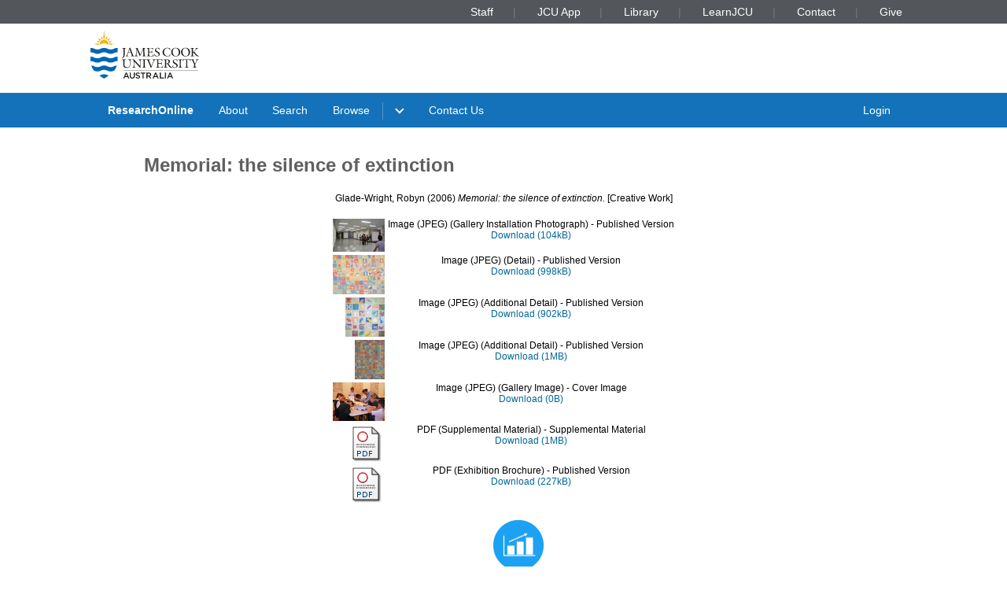

--- FILE ---
content_type: text/html; charset=utf-8
request_url: https://researchonline.jcu.edu.au/19170/
body_size: 9374
content:
<!DOCTYPE html PUBLIC "-//W3C//DTD XHTML 1.0 Transitional//EN" "http://www.w3.org/TR/xhtml1/DTD/xhtml1-transitional.dtd">
<html xmlns="http://www.w3.org/1999/xhtml" lang="en">
<head>
	<meta charset="utf-8" />
	<meta http-equiv="X-UA-Compatible" content="IE=Edge" />
	<meta name="viewport" content="width=device-width, initial-scale=1, shrink-to-fit=no" />
	<title>    Memorial: the silence of extinction  </title>
	<link rel="icon" type="image/x-icon" href="https://researchonline.jcu.edu.au/images/favicon.ico" />

<!-- Google Analytics -->
<script async="async" src="https://www.googletagmanager.com/gtag/js?id=G-V9SW9VC0DG">// <!-- No script --></script>
<script>//<![CDATA[
    window.dataLayer = window.dataLayer || [];
    function gtag(){dataLayer.push(arguments);}
    gtag('js', new Date());
    gtag('config', 'G-V9SW9VC0DG');
//]]></script>
    <script type="text/javascript" src="//www.google.com/jsapi">// <!-- No script --></script> 
    <script type="text/javascript"> 
        google.load("visualization", "1", {packages:["corechart", "geochart"]}); 
    </script>  
    
    <!-- END IRSTATS2 --> 
    <title>    Memorial: the silence of extinction   - ResearchOnline@JCU</title>  

    <link rel="Top" href="https://researchonline.jcu.edu.au/" />  
    <link rel="Search" href="https://researchonline.jcu.edu.au/cgi/search" />  
    <meta name="eprints.eprintid" content="19170" />
<meta name="eprints.rev_number" content="100" />
<meta name="eprints.eprint_status" content="archive" />
<meta name="eprints.userid" content="18654" />
<meta name="eprints.dir" content="disk0/00/01/91/70" />
<meta name="eprints.datestamp" content="2012-01-30 05:20:48" />
<meta name="eprints.lastmod" content="2023-12-22 17:36:43" />
<meta name="eprints.status_changed" content="2012-01-30 05:20:48" />
<meta name="eprints.type" content="creative_work" />
<meta name="eprints.metadata_visibility" content="show" />
<meta name="eprints.creators_jcu_creator_type" content="staff" />
<meta name="eprints.creators_name" content="Glade-Wright, Robyn" />
<meta name="eprints.creators_jcu_orgu" content="orgu_156500" />
<meta name="eprints.creators_jcu_user_id" content="E4C964AF704EC7A403568667F351D9DD" />
<meta name="eprints.title" content="Memorial: the silence of extinction" />
<meta name="eprints.subjects" content="HASH(0xd2422d0)" />
<meta name="eprints.seo" content="HASH(0xc713950)" />
<meta name="eprints.full_text_status" content="public" />
<meta name="eprints.keywords" content="artwork, extinction" />
<meta name="eprints.note" content="This work has been exhibited worldwide since its creation in 2006:
-NEW Gallery, 16 December - 14 January 2011.
-Tamworth Regional Art Gallery, Tamworth, June 2011.
-'Red Listed' exhibition by Robyn Glade-Wright at the Tanks Art Centre (Cairns Regional Council), 19 October - 16 November 2012." />
<meta name="eprints.abstract" content="'Memorial: the silence of extinction' is an artwork which commemorates the global loss of 27,000 plants and animals each year due to extinction. The artwork consists of 34 banners, each with 736 silk pockets. The total art work requires 51 metres of hanging space. People from around the world were invited to cut out a shape from a coloured piece of paper to commemorate the loss of a species. These shapes were placed in one a pocket in the banner. The Memorial project has been designed to heighten individual and community awareness of the annual global extinction rate." />
<meta name="eprints.research_background" content="The Memorial project has been designed to heighten individual and community awareness of the annual global extinction rate. It is a collaborative project that has involved many people, worldwide, in creating an artwork. The artwork will provide a physical and visual reminder of the estimated 27,000 species of plants and animals lost forever through extinction each year. " />
<meta name="eprints.research_contribution" content="This artwork tests the capacity of visual work to foster a deeper understanding of the fragility of living entities and a greater concern for the biodiversity that we have inherited." />
<meta name="eprints.research_significance" content="This work is significant because it has demonstrated the capacity for visual art to provide a means of generating understanding. This artwork provides a visual representation of the unseen lost of 27,000 plant and animal species." />
<meta name="eprints.date" content="2006" />
<meta name="eprints.date_type" content="published" />
<meta name="eprints.event_title" content="Memorial: The Silence of Extinction" />
<meta name="eprints.event_location" content="Tamworth Regional Gallery" />
<meta name="eprints.event_dates" content="June 2011" />
<meta name="eprints.has_tdh_url" content="FALSE" />
<meta name="eprints.related_url_url" content="http://www.educ.utas.edu.au/MemorialProject/" />
<meta name="eprints.related_url_type" content="org" />
<meta name="eprints.output_media" content="Fabric. 37 panels, each 138 cm wide x 186 cm high. The total art work requires 51 metres of hanging space." />
<meta name="eprints.num_pieces" content="37" />
<meta name="eprints.duration" content="1 month" />
<meta name="eprints.jcu_school_orgu" content="156500" />
<meta name="eprints.sensitivity" content="not_sensitive" />
<meta name="eprints.openaccess" content="open" />
<meta name="eprints.citation" content="  Glade-Wright, Robyn  (2006) Memorial: the silence of extinction.   [Creative Work]      " />
<meta name="eprints.document_url" content="https://researchonline.jcu.edu.au/19170/8/Memorial.jpg" />
<meta name="eprints.document_url" content="https://researchonline.jcu.edu.au/19170/9/Memorial_detail.jpg" />
<meta name="eprints.document_url" content="https://researchonline.jcu.edu.au/19170/10/Detail.jpg" />
<meta name="eprints.document_url" content="https://researchonline.jcu.edu.au/19170/11/Mobray_large.jpg" />
<meta name="eprints.document_url" content="https://researchonline.jcu.edu.au/19170/2/" />
<meta name="eprints.document_url" content="https://researchonline.jcu.edu.au/19170/1/tam_city_news_memorial.pdf" />
<meta name="eprints.document_url" content="https://researchonline.jcu.edu.au/19170/6/19170_Glade-Wright_Memorial_Catalogue_2011.pdf" />
<link rel="schema.DC" href="http://purl.org/DC/elements/1.0/" />
<meta name="DC.title" content="Memorial: the silence of extinction" />
<meta name="DC.creator" content="Glade-Wright, Robyn" />
<meta name="DC.description" content="'Memorial: the silence of extinction' is an artwork which commemorates the global loss of 27,000 plants and animals each year due to extinction. The artwork consists of 34 banners, each with 736 silk pockets. The total art work requires 51 metres of hanging space. People from around the world were invited to cut out a shape from a coloured piece of paper to commemorate the loss of a species. These shapes were placed in one a pocket in the banner. The Memorial project has been designed to heighten individual and community awareness of the annual global extinction rate." />
<meta name="DC.date" content="2006" />
<meta name="DC.type" content="Creative Work" />
<meta name="DC.format" content="image/jpeg" />
<meta name="DC.identifier" content="https://researchonline.jcu.edu.au/19170/8/Memorial.jpg" />
<meta name="DC.format" content="image/jpeg" />
<meta name="DC.identifier" content="https://researchonline.jcu.edu.au/19170/9/Memorial_detail.jpg" />
<meta name="DC.format" content="image/jpeg" />
<meta name="DC.identifier" content="https://researchonline.jcu.edu.au/19170/10/Detail.jpg" />
<meta name="DC.format" content="image/jpeg" />
<meta name="DC.identifier" content="https://researchonline.jcu.edu.au/19170/11/Mobray_large.jpg" />
<meta name="DC.format" content="image/jpeg" />
<meta name="DC.identifier" content="https://researchonline.jcu.edu.au/19170/2/" />
<meta name="DC.format" content="application/pdf" />
<meta name="DC.identifier" content="https://researchonline.jcu.edu.au/19170/1/tam_city_news_memorial.pdf" />
<meta name="DC.format" content="application/pdf" />
<meta name="DC.identifier" content="https://researchonline.jcu.edu.au/19170/6/19170_Glade-Wright_Memorial_Catalogue_2011.pdf" />
<meta name="DC.identifier" content="  Glade-Wright, Robyn  (2006) Memorial: the silence of extinction.   [Creative Work]      " />
<meta name="DC.relation" content="https://researchonline.jcu.edu.au/19170/" />
<meta name="DC.rights" content="open" />
<link rel="alternate" href="https://researchonline.jcu.edu.au/cgi/export/eprint/19170/RDFXML/jcu-eprint-19170.rdf" type="application/rdf+xml" title="RDF+XML" />
<link rel="alternate" href="https://researchonline.jcu.edu.au/cgi/export/eprint/19170/BibTeX/jcu-eprint-19170.bib" type="text/plain" title="BibTeX" />
<link rel="alternate" href="https://researchonline.jcu.edu.au/cgi/export/eprint/19170/RDFNT/jcu-eprint-19170.nt" type="text/plain" title="RDF+N-Triples" />
<link rel="alternate" href="https://researchonline.jcu.edu.au/cgi/export/eprint/19170/JSON/jcu-eprint-19170.js" type="application/json; charset=utf-8" title="JSON" />
<link rel="alternate" href="https://researchonline.jcu.edu.au/cgi/export/eprint/19170/DC/jcu-eprint-19170.txt" type="text/plain; charset=utf-8" title="Dublin Core" />
<link rel="alternate" href="https://researchonline.jcu.edu.au/cgi/export/eprint/19170/Atom/jcu-eprint-19170.xml" type="application/atom+xml;charset=utf-8" title="Atom" />
<link rel="alternate" href="https://researchonline.jcu.edu.au/cgi/export/eprint/19170/Simple/jcu-eprint-19170.txt" type="text/plain; charset=utf-8" title="Simple Metadata" />
<link rel="alternate" href="https://researchonline.jcu.edu.au/cgi/export/eprint/19170/Refer/jcu-eprint-19170.refer" type="text/plain" title="Refer" />
<link rel="alternate" href="https://researchonline.jcu.edu.au/cgi/export/eprint/19170/METS/jcu-eprint-19170.xml" type="text/xml; charset=utf-8" title="METS" />
<link rel="alternate" href="https://researchonline.jcu.edu.au/cgi/export/eprint/19170/HTML/jcu-eprint-19170.html" type="text/html; charset=utf-8" title="HTML Citation" />
<link rel="alternate" href="https://researchonline.jcu.edu.au/cgi/export/eprint/19170/Text/jcu-eprint-19170.txt" type="text/plain; charset=utf-8" title="ASCII Citation" />
<link rel="alternate" href="https://researchonline.jcu.edu.au/cgi/export/eprint/19170/ContextObject/jcu-eprint-19170.xml" type="text/xml; charset=utf-8" title="OpenURL ContextObject" />
<link rel="alternate" href="https://researchonline.jcu.edu.au/cgi/export/eprint/19170/EndNote/jcu-eprint-19170.enw" type="text/plain; charset=utf-8" title="EndNote" />
<link rel="alternate" href="https://researchonline.jcu.edu.au/cgi/export/eprint/19170/MODS/jcu-eprint-19170.xml" type="text/xml; charset=utf-8" title="MODS" />
<link rel="alternate" href="https://researchonline.jcu.edu.au/cgi/export/eprint/19170/COinS/jcu-eprint-19170.txt" type="text/plain; charset=utf-8" title="OpenURL ContextObject in Span" />
<link rel="alternate" href="https://researchonline.jcu.edu.au/cgi/export/eprint/19170/DIDL/jcu-eprint-19170.xml" type="text/xml; charset=utf-8" title="MPEG-21 DIDL" />
<link rel="alternate" href="https://researchonline.jcu.edu.au/cgi/export/eprint/19170/XML/jcu-eprint-19170.xml" type="application/vnd.eprints.data+xml; charset=utf-8" title="EP3 XML" />
<link rel="alternate" href="https://researchonline.jcu.edu.au/cgi/export/eprint/19170/RIS/jcu-eprint-19170.ris" type="text/plain" title="Reference Manager" />
<link rel="alternate" href="https://researchonline.jcu.edu.au/cgi/export/eprint/19170/RDFN3/jcu-eprint-19170.n3" type="text/n3" title="RDF+N3" />
<link rel="alternate" href="https://researchonline.jcu.edu.au/cgi/export/eprint/19170/JCU_CSV/jcu-eprint-19170.csv" type="text/csv; charset=utf-8" title="Multiline CSV" />
<link rel="alternate" href="https://researchonline.jcu.edu.au/cgi/export/eprint/19170/CSV/jcu-eprint-19170.csv" type="text/csv; charset=utf-8" title="Multiline CSV" />
<link rel="Top" href="https://researchonline.jcu.edu.au/" />
    <link rel="Sword" href="https://researchonline.jcu.edu.au/sword-app/servicedocument" />
    <link rel="SwordDeposit" href="https://researchonline.jcu.edu.au/id/contents" />
    <link rel="Search" type="text/html" href="http:///cgi/search" />
    <link rel="Search" type="application/opensearchdescription+xml" href="http:///cgi/opensearchdescription" title="ResearchOnline@JCU" />
    <script type="text/javascript">
// <![CDATA[
var eprints_http_root = "https://researchonline.jcu.edu.au";
var eprints_http_cgiroot = "https://researchonline.jcu.edu.au/cgi";
var eprints_oai_archive_id = "researchonline.jcu.edu.au";
var eprints_logged_in = false;
// ]]></script>
    <style type="text/css">.ep_logged_in { display: none }</style>
    <link rel="stylesheet" type="text/css" href="/style/auto-3.3.16.css" />
    <script type="text/javascript" src="/javascript/auto-3.3.16.js"><!--padder--></script>
    <!--[if lte IE 6]>
        <link rel="stylesheet" type="text/css" href="/style/ie6.css" />
   <![endif]-->
    <meta name="Generator" content="EPrints 3.3.16" />
    <meta http-equiv="Content-Type" content="text/html; charset=UTF-8" />
    <meta http-equiv="Content-Language" content="en" />
      

    <script type="text/javascript" src="/javascript/jquery-1.2.6.min.js">// <!-- No script --></script>
    <script type="text/javascript" src="https://d1bxh8uas1mnw7.cloudfront.net/assets/embed.js">// <!-- No script --></script>

    <!--<style type='text/css' media="screen">@import url(<epc:print expr="$config{rel_path}"/>/style/jcu/nojs.css);</style>-->
    <!-- <link type="text/css" href="https://secure.jcu.edu.au/css/webassets/jcu_stylesheet.css" rel="stylesheet"/> -->   
    <style type="text/css" media="screen">@import url(/style/jcu/jcu_researchOnline_custom.css);</style>
</head>
<body class="jcustatic-filled">


<div class="jcustatic-jcunav">
    <div class="jcustatic-jcunav-inside">
            <div class="jcustatic-link">
                <a href="https://www.jcu.edu.au/staff">Staff</a>


            </div>
            <div class="jcustatic-link">
                <a href="https://my.jcu.edu.au/">JCU App</a>


            </div>
            <div class="jcustatic-link">
                <a href="https://www.jcu.edu.au/library">Library</a>


            </div>
            <div class="jcustatic-link">
                <a href="https://learn.jcu.edu.au/auth-saml/saml/login?apId=_449_1">LearnJCU</a>


            </div>
            <div class="jcustatic-link">
                <a href="https://www.jcu.edu.au/jcu-contact-information">Contact</a>


            </div>
            <div class="jcustatic-link">
                <a href="https://www.jcu.edu.au/give">Give</a>


            </div>
    </div>
</div>
<div> 
<div class="jcustatic-header jcustatic-cf">
    <div class="jcustatic-logowrap">
        <a href="https://www.jcu.edu.au" title="JCU Home" class="jcustatic-logolink">
            <img src="https://researchonline.jcu.edu.au/images/logos/jcu-2023.svg" alt="JCU Australia logo" />
        </a>
    </div>
    <h1></h1>
</div>
</div>
<div class="jcustatic-nav">
    <div class="jcustatic-nav-inner">
            <ul class="jcustatic-leftitems">
                
                        <li class="">
                            
                            
                                        <a href="https://researchonline.jcu.edu.au">ResearchOnline</a>
                            
                        </li>
                        <li class="">
                            
                            
                                        <a href="https://researchonline.jcu.edu.au/information.html">About</a>
                            
                        </li>
                        <li class="">
                            
                            
                                        <a href="https://researchonline.jcu.edu.au/cgi/search/simple/">Search</a>
                            
                        </li>
                        <li class="jcustatic-nav-dropdown">
                            
                            
                                        <a href="https://researchonline.jcu.edu.au/view/">Browse</a>
                                <ul>
                                        <li>
                                            
                                                        <a href="https://researchonline.jcu.edu.au/view/jcu/">JCU Authors</a>
                                        </li>
                                        <li>
                                            
                                                        <a href="https://researchonline.jcu.edu.au/view/all/">All Authors</a>
                                        </li>
                                        <li>
                                            
                                                        <a href="https://researchonline.jcu.edu.au/view/orgu/">College or Centre</a>
                                        </li>
                                        <li>
                                            
                                                        <a href="https://researchonline.jcu.edu.au/view/year/">Year</a>
                                        </li>
                                        <li>
                                            
                                                        <a href="https://researchonline.jcu.edu.au/view/">Other</a>
                                        </li>
                                </ul>
                            
                        </li>
                        <li class="">
                            
                            
                                    
                            
                        </li>
                        <li class="">
                            
                            
                                        <a href="https://www.jcu.edu.au/library/about/contacts/researchonline">Contact Us</a>
                            
                        </li>
            </ul>

                <ul class="jcustatic-rightitems">
                    
                            <li class="jcustatic-nav-dropdown login-required">
                                
                                
                                        <a href="https://researchonline.jcu.edu.au/cgi/users/home">Login</a>
                                    <ul>
                                            <li>
                                                
                                                        
                                            </li>
                                            <li>
                                                
                                                        
                                            </li>
                                            <li>
                                                
                                                        
                                            </li>
                                            <li>
                                                
                                                        
                                            </li>
                                    </ul>
                                
                            </li>
                            <li class="no-login-required">
                                
                                
                                        <a href="https://researchonline.jcu.edu.au/cgi/users/home">Login</a>
                                
                            </li>
                </ul>
            <script type="text/javascript">// <![CDATA[
                // Sometimes (e.g. ePrints sites) we have to add nav sub-menus
                // that might end up empty. This code prunes away the empty sub
                // -menus, and if it finds a nav sub-menu, adds the right
                // classname to make it render properly.
                //
                // Get the top level navigation (not sub navigation items)
                const firstLevelItems = document.querySelectorAll('.jcustatic-nav-inner > ul > li')
                for (const navItem of firstLevelItems) {
                    const topLevelText = navItem.querySelector('.jcustatic-nav-inner > ul > li > a, .jcustatic-nav-inner > ul > li > span')
                    if (!topLevelText || !topLevelText.innerText.trim()) {
                        // No top level text for this nav item, so hide it
                        navItem.style.display = 'none'
                        navItem.classList.remove('jcustatic-nav-dropdown')
                        continue
                    }

                    const dropdown = navItem.querySelector('.jcustatic-nav-inner > ul > li > ul')
                    if (dropdown) {
                        // this nav item has a dropdown of sub-items
                        const dropdownItems = dropdown.querySelectorAll('li > a, li > span')

                        // assume all the sub-items are blank, so no need for a dropdown
                        navItem.classList.remove('jcustatic-nav-dropdown')
                        // handle sub menu items
                        for (const secondLevelItem of dropdownItems) {
                            if (!secondLevelItem.innerText.trim()) {
                                // Hide this item as it has no text
                                secondLevelItem.style.display = 'none'
                            } else {
                                // found a real sub-item, so let's turn on
                                // dropdown behaviour in our parent
                                navItem.classList.add('jcustatic-nav-dropdown')
                            }
                        }
                    }
                }
            // ]]></script>
    </div>
</div>
<div class="jcustatic-contentblock-filled">
<div class="jcustatic-contentblock">
<div id="search-background"> </div>  
        <div id="breadcrumb"> </div> 
        <div id="content">  
            <h1 class="ep_tm_pagetitle">  
            


<!-- Go to www.addthis.com/dashboard to customize your tools --> <div style="text-align:right" class="addthis_inline_share_toolbox"></div>

Memorial: the silence of extinction


  
            </h1>  
            <div class="ep_summary_content"><div class="ep_summary_content_left"></div><div class="ep_summary_content_right"></div><div class="ep_summary_content_top"></div><div class="ep_summary_content_main">
<style>

.noaltmetric {
    position: relative;
    display: inline;
    padding: 16px;
}
.hoverscopus {
    position: relative;
    display: inline; 
    padding: 16px;
}
.hoverisi {
    position: relative;
    display: inline;
    padding: 16px;
}

</style>
  <p class="ep_block" style="margin-bottom: 1em">
    


    <span class="person_name">Glade-Wright, Robyn</span>
  

(2006)

<em>Memorial: the silence of extinction.</em>


    
        [Creative Work]
      
  


  



  </p>

  

  

    
  
    <!-- Display the user-defined HTML content within the abstract --> 
	

    
      
      <table class="ep_block">
        
          <tr>
            <td valign="top" align="right"><a onmouseover="EPJS_ShowPreview( event, 'doc_preview_55494' );" href="https://researchonline.jcu.edu.au/19170/8/Memorial.jpg" onmouseout="EPJS_HidePreview( event, 'doc_preview_55494' );" class="ep_document_link"><img class="ep_doc_icon" alt="[img]" src="https://researchonline.jcu.edu.au/19170/8.hassmallThumbnailVersion/Memorial.jpg" border="0" /></a><div id="doc_preview_55494" class="ep_preview"><table><tr><td><img class="ep_preview_image" alt="" src="https://researchonline.jcu.edu.au/19170/8.haspreviewThumbnailVersion/Memorial.jpg" border="0" /><div class="ep_preview_title">Preview</div></td></tr></table></div></td>
            <td valign="top">
              

<!-- document citation -->


<span class="ep_document_citation">
<span class="document_format">Image (JPEG) (Gallery Installation Photograph)</span>
<!--<epc:if test="main"><br/><span class="document_filename"><print expr="main"/></span></epc:if>-->
 - Published Version


</span>

<br />
              
              
			  <a href="https://researchonline.jcu.edu.au/19170/8/Memorial.jpg" class="ep_document_link">Download (104kB)</a> 
			  
			  
                <!-- Remove request a copy button.
              <epc:if test="!$doc.is_public() and $item.contact_email().is_set() and eprint_status = 'archive'">
                 <form name="requestacopy" action="{$config{http_cgiurl}}/request_doc">
                 <input name="docid" id="docid" value="{$doc{docid}}" type="hidden"/>
                 <input class="ep_form_action_button" type="submit" value="Request a copy"/>
                 </form>
              </epc:if> -->
  
              <ul>
              
                
              
                
              
                
              
              </ul>
            </td>
          </tr>
        
          <tr>
            <td valign="top" align="right"><a onmouseover="EPJS_ShowPreview( event, 'doc_preview_55495' );" href="https://researchonline.jcu.edu.au/19170/9/Memorial_detail.jpg" onmouseout="EPJS_HidePreview( event, 'doc_preview_55495' );" class="ep_document_link"><img class="ep_doc_icon" alt="[img]" src="https://researchonline.jcu.edu.au/19170/9.hassmallThumbnailVersion/Memorial_detail.jpg" border="0" /></a><div id="doc_preview_55495" class="ep_preview"><table><tr><td><img class="ep_preview_image" alt="" src="https://researchonline.jcu.edu.au/19170/9.haspreviewThumbnailVersion/Memorial_detail.jpg" border="0" /><div class="ep_preview_title">Preview</div></td></tr></table></div></td>
            <td valign="top">
              

<!-- document citation -->


<span class="ep_document_citation">
<span class="document_format">Image (JPEG) (Detail)</span>
<!--<epc:if test="main"><br/><span class="document_filename"><print expr="main"/></span></epc:if>-->
 - Published Version


</span>

<br />
              
              
			  <a href="https://researchonline.jcu.edu.au/19170/9/Memorial_detail.jpg" class="ep_document_link">Download (998kB)</a> 
			  
			  
                <!-- Remove request a copy button.
              <epc:if test="!$doc.is_public() and $item.contact_email().is_set() and eprint_status = 'archive'">
                 <form name="requestacopy" action="{$config{http_cgiurl}}/request_doc">
                 <input name="docid" id="docid" value="{$doc{docid}}" type="hidden"/>
                 <input class="ep_form_action_button" type="submit" value="Request a copy"/>
                 </form>
              </epc:if> -->
  
              <ul>
              
                
              
                
              
                
              
              </ul>
            </td>
          </tr>
        
          <tr>
            <td valign="top" align="right"><a onmouseover="EPJS_ShowPreview( event, 'doc_preview_55496' );" href="https://researchonline.jcu.edu.au/19170/10/Detail.jpg" onmouseout="EPJS_HidePreview( event, 'doc_preview_55496' );" class="ep_document_link"><img class="ep_doc_icon" alt="[img]" src="https://researchonline.jcu.edu.au/19170/10.hassmallThumbnailVersion/Detail.jpg" border="0" /></a><div id="doc_preview_55496" class="ep_preview"><table><tr><td><img class="ep_preview_image" alt="" src="https://researchonline.jcu.edu.au/19170/10.haspreviewThumbnailVersion/Detail.jpg" border="0" /><div class="ep_preview_title">Preview</div></td></tr></table></div></td>
            <td valign="top">
              

<!-- document citation -->


<span class="ep_document_citation">
<span class="document_format">Image (JPEG) (Additional Detail)</span>
<!--<epc:if test="main"><br/><span class="document_filename"><print expr="main"/></span></epc:if>-->
 - Published Version


</span>

<br />
              
              
			  <a href="https://researchonline.jcu.edu.au/19170/10/Detail.jpg" class="ep_document_link">Download (902kB)</a> 
			  
			  
                <!-- Remove request a copy button.
              <epc:if test="!$doc.is_public() and $item.contact_email().is_set() and eprint_status = 'archive'">
                 <form name="requestacopy" action="{$config{http_cgiurl}}/request_doc">
                 <input name="docid" id="docid" value="{$doc{docid}}" type="hidden"/>
                 <input class="ep_form_action_button" type="submit" value="Request a copy"/>
                 </form>
              </epc:if> -->
  
              <ul>
              
                
              
                
              
                
              
              </ul>
            </td>
          </tr>
        
          <tr>
            <td valign="top" align="right"><a onmouseover="EPJS_ShowPreview( event, 'doc_preview_55498' );" href="https://researchonline.jcu.edu.au/19170/11/Mobray_large.jpg" onmouseout="EPJS_HidePreview( event, 'doc_preview_55498' );" class="ep_document_link"><img class="ep_doc_icon" alt="[img]" src="https://researchonline.jcu.edu.au/19170/11.hassmallThumbnailVersion/Mobray_large.jpg" border="0" /></a><div id="doc_preview_55498" class="ep_preview"><table><tr><td><img class="ep_preview_image" alt="" src="https://researchonline.jcu.edu.au/19170/11.haspreviewThumbnailVersion/Mobray_large.jpg" border="0" /><div class="ep_preview_title">Preview</div></td></tr></table></div></td>
            <td valign="top">
              

<!-- document citation -->


<span class="ep_document_citation">
<span class="document_format">Image (JPEG) (Additional Detail)</span>
<!--<epc:if test="main"><br/><span class="document_filename"><print expr="main"/></span></epc:if>-->
 - Published Version


</span>

<br />
              
              
			  <a href="https://researchonline.jcu.edu.au/19170/11/Mobray_large.jpg" class="ep_document_link">Download (1MB)</a> 
			  
			  
                <!-- Remove request a copy button.
              <epc:if test="!$doc.is_public() and $item.contact_email().is_set() and eprint_status = 'archive'">
                 <form name="requestacopy" action="{$config{http_cgiurl}}/request_doc">
                 <input name="docid" id="docid" value="{$doc{docid}}" type="hidden"/>
                 <input class="ep_form_action_button" type="submit" value="Request a copy"/>
                 </form>
              </epc:if> -->
  
              <ul>
              
                
              
                
              
                
              
              </ul>
            </td>
          </tr>
        
          <tr>
            <td valign="top" align="right"><a onmouseover="EPJS_ShowPreview( event, 'doc_preview_50656' );" href="https://researchonline.jcu.edu.au/19170/2/" onmouseout="EPJS_HidePreview( event, 'doc_preview_50656' );" class="ep_document_link"><img class="ep_doc_icon" alt="[img]" src="https://researchonline.jcu.edu.au/19170/2.hassmallThumbnailVersion/" border="0" /></a><div id="doc_preview_50656" class="ep_preview"><table><tr><td><img class="ep_preview_image" alt="" src="https://researchonline.jcu.edu.au/19170/2.haspreviewThumbnailVersion/" border="0" /><div class="ep_preview_title">Preview</div></td></tr></table></div></td>
            <td valign="top">
              

<!-- document citation -->


<span class="ep_document_citation">
<span class="document_format">Image (JPEG) (Gallery Image)</span>
<!--<epc:if test="main"><br/><span class="document_filename"><print expr="main"/></span></epc:if>-->
 - Cover Image


</span>

<br />
              
              
			  <a href="https://researchonline.jcu.edu.au/19170/2/" class="ep_document_link">Download (0B)</a> 
			  
			  
                <!-- Remove request a copy button.
              <epc:if test="!$doc.is_public() and $item.contact_email().is_set() and eprint_status = 'archive'">
                 <form name="requestacopy" action="{$config{http_cgiurl}}/request_doc">
                 <input name="docid" id="docid" value="{$doc{docid}}" type="hidden"/>
                 <input class="ep_form_action_button" type="submit" value="Request a copy"/>
                 </form>
              </epc:if> -->
  
              <ul>
              
                
              
                
              
                
              
              </ul>
            </td>
          </tr>
        
          <tr>
            <td valign="top" align="right"><a href="https://researchonline.jcu.edu.au/19170/1/tam_city_news_memorial.pdf" class="ep_document_link"><img class="ep_doc_icon" alt="[img]" src="https://researchonline.jcu.edu.au/style/images/fileicons/application_pdf.png" border="0" /></a></td>
            <td valign="top">
              

<!-- document citation -->


<span class="ep_document_citation">
<span class="document_format">PDF (Supplemental Material)</span>
<!--<epc:if test="main"><br/><span class="document_filename"><print expr="main"/></span></epc:if>-->
 - Supplemental Material


</span>

<br />
              
              
			  <a href="https://researchonline.jcu.edu.au/19170/1/tam_city_news_memorial.pdf" class="ep_document_link">Download (1MB)</a> 
			  
			  
                <!-- Remove request a copy button.
              <epc:if test="!$doc.is_public() and $item.contact_email().is_set() and eprint_status = 'archive'">
                 <form name="requestacopy" action="{$config{http_cgiurl}}/request_doc">
                 <input name="docid" id="docid" value="{$doc{docid}}" type="hidden"/>
                 <input class="ep_form_action_button" type="submit" value="Request a copy"/>
                 </form>
              </epc:if> -->
  
              <ul>
              
              </ul>
            </td>
          </tr>
        
          <tr>
            <td valign="top" align="right"><a href="https://researchonline.jcu.edu.au/19170/6/19170_Glade-Wright_Memorial_Catalogue_2011.pdf" class="ep_document_link"><img class="ep_doc_icon" alt="[img]" src="https://researchonline.jcu.edu.au/style/images/fileicons/application_pdf.png" border="0" /></a></td>
            <td valign="top">
              

<!-- document citation -->


<span class="ep_document_citation">
<span class="document_format">PDF (Exhibition Brochure)</span>
<!--<epc:if test="main"><br/><span class="document_filename"><print expr="main"/></span></epc:if>-->
 - Published Version


</span>

<br />
              
              
			  <a href="https://researchonline.jcu.edu.au/19170/6/19170_Glade-Wright_Memorial_Catalogue_2011.pdf" class="ep_document_link">Download (227kB)</a> 
			  
			  
                <!-- Remove request a copy button.
              <epc:if test="!$doc.is_public() and $item.contact_email().is_set() and eprint_status = 'archive'">
                 <form name="requestacopy" action="{$config{http_cgiurl}}/request_doc">
                 <input name="docid" id="docid" value="{$doc{docid}}" type="hidden"/>
                 <input class="ep_form_action_button" type="submit" value="Request a copy"/>
                 </form>
              </epc:if> -->
  
              <ul>
              
                
              
              </ul>
            </td>
          </tr>
        
      </table>
    

  



  

<div style="text-align:center">
<!--<div class="addthis_inline_share_toolbox"></div>-->

<div>
        

	<div class="noaltmetric" style="display:inline-block">
	<div data-badge-popover="right" data-badge-type="donut" data-doi="" data-hide-no-mentions="true" data-hide-less-than="1" class="altmetric-embed"></div>
	 <div style="display:inline-block">
                          
                        </div>
	</div>
	

        

	
	        
			<div style="display:inline-block" class="hoverisi">
                        	<div>
                        	<a href="/cgi/stats/report/eprint/19170">

                        	<img src="/images/download.jpg" width="64px" height="64px" alt="Downloads" />
                        	</a>
                        	</div>
                        	<div style="display:inline-block">
                         		1072
                        	</div>
			</div>
		
</div>



<p></p>
</div>

<p><br /></p>


  
    <h2 class="ep_block">Abstract</h2>
    <p style="text-align: center; margin: 1em auto 0em auto"><p>'Memorial: the silence of extinction' is an artwork which commemorates the global loss of 27,000 plants and animals each year due to extinction. The artwork consists of 34 banners, each with 736 silk pockets. The total art work requires 51 metres of hanging space. People from around the world were invited to cut out a shape from a coloured piece of paper to commemorate the loss of a species. These shapes were placed in one a pocket in the banner. The Memorial project has been designed to heighten individual and community awareness of the annual global extinction rate.</p></p>
  



 
  
    <h2 class="ep_block">Research Statement</h2>
  
 

  <table style="margin-bottom: 1em; margin-top: 1em;" cellpadding="3" class="ep_block">
 
 
  
  	<tr>
  		<th class="ep_row">Research Background</th>
  		<td class="ep_row">The Memorial project has been designed to heighten individual and community awareness of the annual global extinction rate. It is a collaborative project that has involved many people, worldwide, in creating an artwork. The artwork will provide a physical and visual reminder of the estimated 27,000 species of plants and animals lost forever through extinction each year. </td>
  	</tr>	
  
  
  
  	<tr>
  		<th class="ep_row">Research Contribution</th>
  		<td class="ep_row">This artwork tests the capacity of visual work to foster a deeper understanding of the fragility of living entities and a greater concern for the biodiversity that we have inherited.</td>
  	</tr>	
  

  
  	<tr>
  		<th class="ep_row">Research Significance</th>
  		<td class="ep_row">This work is significant because it has demonstrated the capacity for visual art to provide a means of generating understanding. This artwork provides a visual representation of the unseen lost of 27,000 plant and animal species.</td>
  	</tr>	
  
 
  
   <tr style="border-top: none"><td style="border-top: none"></td></tr>
<!--  </table>  	

<table style="margin-bottom: 1em; margin-top: 1em;" cellpadding="3" class="ep_block">  	-->




        <tr>
        <th class="ep_row">Item ID:</th>
                <td class="ep_row"> 19170</td>
        </tr>



  
        <tr>
        <th class="ep_row">Item Type:</th>
         <td class="ep_row">
         Creative Work
           
           
           
           
           
           
           
           
            
            
          
          </td></tr>
        



        <tr>
        <th class="ep_row">Media of Output:</th>
                <td class="ep_row"> Fabric. 37 panels, each 138 cm wide x 186 cm high. The total art work requires 51 metres of hanging space.</td>
        </tr>


    
      


	   
        
	<tr>     <th class="ep_row">Event Details:</th>
        <td class="ep_row">
                Memorial: The Silence of Extinction<br />
                Tamworth Regional Gallery<br />
                June 2011
        </td></tr>
	
        
	
    
    <!-- Added to list jcu seo and for without percentages -->

    
    


    
    
      
    
      
    
      
    
      
        
              <tr>
          	    <th class="ep_row">Keywords:</th>
            	<td class="ep_row" valign="top">artwork, extinction</td>
          	  </tr>	
          	  	
      
    
      
        
              <tr>
          	    <th class="ep_row">Related URLs:</th>
            	<td class="ep_row" valign="top"><ul><li><a href="http://www.educ.utas.edu.au/MemorialProject/">Organisation</a></li></ul></td>
          	  </tr>	
          	  	
      
    
      
    
      
    
      
        
              <tr>
          	    <th class="ep_row">Additional Information:</th>
            	<td class="ep_row" valign="top"><p>This work has been exhibited worldwide since its creation in 2006:&#13;
-NEW Gallery, 16 December - 14 January 2011.&#13;
-Tamworth Regional Art Gallery, Tamworth, June 2011.&#13;
-'Red Listed' exhibition by Robyn Glade-Wright at the Tanks Art Centre (Cairns Regional Council), 19 October - 16 November 2012.</p></td>
          	  </tr>	
          	  	
      
    
      
    
      
    
      
    
      
        
              <tr>
          	    <th class="ep_row">Date Deposited:</th>
            	<td class="ep_row" valign="top">30 Jan 2012 05:20</td>
          	  </tr>	
          	  	
      
    
      
        
        	  <tr>
            	<th class="ep_row">FoR Codes:</th>
            	<td class="ep_row" valign="top"><a href="https://researchonline.jcu.edu.au/view/subjects/190502.html">19 STUDIES IN CREATIVE ARTS AND WRITING &gt; 1905 Visual Arts and Crafts &gt; 190502 Fine Arts (incl Sculpture and Painting) @ 100%</a></td>
              </tr>
        	  	
      
    
      
        
        	  <tr>
            	<th class="ep_row">SEO Codes:</th>
            	<td class="ep_row" valign="top"><a href="https://researchonline.jcu.edu.au/view/seo/seo=5F950104.html">95 CULTURAL UNDERSTANDING &gt; 9501 Arts and Leisure &gt; 950104 The Creative Arts (incl. Graphics and Craft) @ 100%</a></td>
              </tr>
        	  	
      
    



   	
    <tr>
      <th class="ep_row">Downloads:</th>
		<td class="ep_row" valign="top">
		Total: 1072<br />
		Last 12 Months: 31
		</td>
    </tr>
	

    <tr>
    	<!--<th align="right">More Statistics</th>-->
    	<th></th>
    	<td class="ep_row" valign="top"><a href="https://researchonline.jcu.edu.au/cgi/stats/report/eprint/19170">More Statistics</a></td>
    </tr>    
    <!--<tr>
               <th align="right">URI:</th>
      <td valign="top"><a href="{$item.uri()}"><epc:print expr="$item.uri()" /></a></td>
    </tr>-->
  </table>

  
  

  
  <div style="float:right"><p align="right">
    <!--<h3>Actions (Repository Staff Only)</h3>-->
    Actions (Repository Staff Only)
    <table class="ep_summary_page_actions">
    
      <tr>
        <td align="right"><a href="/cgi/users/home?screen=EPrint%3A%3AView&amp;eprintid=19170"><img src="/style/images/action_view.png" title="Item Control Page" alt="Item Control Page" class="ep_form_action_icon" /></a></td>
        <td align="right">Item Control Page</td>
      </tr>
    
    </table>
</p></div>
  

</div><div class="ep_summary_content_bottom"></div><div class="ep_summary_content_after"></div></div>  
        </div>  
</div>
</div>
<footer class="jcustatic-footer sitefooter">
        <div class="jcustatic-link">
            <a href="https://libguides.jcu.edu.au/copyright-researchers/ResearchOnline">Copyright</a>
        </div>
        <div class="jcustatic-link">
            <a href="https://www.jcu.edu.au/policy/research-management2/research-repository-policy">ResearchOnline Procedure</a>
        </div>
        <div class="jcustatic-link">
            <a href="https://researchonline.jcu.edu.au/cgi/stats/report/">Statistics</a>
        </div>
</footer>

<div class="jcustatic-footer">
	<div class="jcustatic-inner-footer">
		
		<div class="jcustatic-upper-footer">
		    <footer class="jcustatic-footer-universities">
		        <a href="https://www.jcu.edu.au/gender-equity-action-and-research/gender-equity" title="Athena SWAN Bronze Award"><img src="https://researchonline.jcu.edu.au/images/partners/athena-swan-bronze-award.svg" alt="Athena SWAN Bronze Award logo" /></a>
		        <a href="https://www.iru.edu.au/" title="Innovative Research Universities"><img src="https://researchonline.jcu.edu.au/images/partners/innovative-research-universities.svg" alt="Innovative Research Universities" /></a>
		        <a href="https://www.universitiesaustralia.edu.au/" title="Universities Australia"><img src="https://researchonline.jcu.edu.au/images/partners/universities-australia.svg" alt="Universities Australia" /></a>
		        <a href="https://www.jcu.edu.au/state-of-the-tropics" title="State of the Tropics"><img src="https://researchonline.jcu.edu.au/images/partners/state-of-the-tropics.svg" alt="State of the Tropics" /></a>
		    </footer>
		    <footer class="jcustatic-footer-traditional">
		        <a href="https://www.jcu.edu.au/ierc" title="Go to Indigenous Education and Research Centre"><img class="jcustatic-flag" src="https://researchonline.jcu.edu.au/images/aboriginal-flag.svg" alt="Aboriginal flag" /></a>
		        <a href="https://www.jcu.edu.au/ierc" title="Go to Indigenous Education and Research Centre"><img class="jcustatic-flag" src="https://researchonline.jcu.edu.au/images/torres-strait-flag.svg" alt="Torres Strait flag" /></a>
		        <span class="jcustatic-text">We acknowledge Australian Aboriginal People and Torres Strait Islander People as the first inhabitants of
		            the nation, and acknowledge Traditional Owners of the lands where our staff and students live, learn
		            and work.
		        </span>
		    </footer>
		</div>
		
		<div class="jcustatic-lower-footer">
		    <ul class="jcustatic-footer-copyright">
		        <li>© James Cook University 1995 to 2023</li>
		        <li><a href="http://cricos.education.gov.au/Institution/InstitutionDetails.aspx?ProviderID=117">CRICOS Provider Code: 00117J</a></li>
		        <li>ABN 46253211955</li>
		    </ul>
		<!-- - - - - - - - - - - - - - - - - - - - - - - - - - - - - -->
		    <ul class="jcustatic-footer-legal">
		        <li><a href="https://www.jcu.edu.au/copyright-and-terms-of-use">Terms of use</a></li>
		        <li><a href="https://www.jcu.edu.au/right-to-information-and-privacy">Privacy</a></li>
		        <li><a href="https://www.jcu.edu.au/copyright-and-terms-of-use">Disclaimer</a></li>
		    </ul>
		</div>
	</div>
</div>	
  
<!-- Go to www.addthis.com/dashboard to customize your tools --> 
<script type="text/javascript" src="//s7.addthis.com/js/300/addthis_widget.js#pubid=ra-57fac55b14a03bc6">// <!-- No script --></script> 

<script>
//<![CDATA[
    function toggleElementVisibility(list, visible) {
        for(const element of list) {
            if(visible) {
                element.classList.remove('hide-element');
            }
            else {
                element.classList.add('hide-element');
            }
        }
    }

    var loggedInElements = document.getElementsByClassName("login-required");
    var loggedOutElements = document.getElementsByClassName("no-login-required");

    toggleElementVisibility(loggedInElements, window.eprints_logged_in);
    toggleElementVisibility(loggedOutElements, !window.eprints_logged_in);
//]]>
</script>
<script>// <![CDATA[

(function() {
	// if the branding support includes JS, it's here.

	// for your debugging convenience
	var console = window.console
	// put all our stuff into a single object to avoid
    // contaminating the global namespace.
	window.JcuStatic = {}
	var jcu = window.JcuStatic

	// if we have local storage, put it into our object
	try {
		if (window.localStorage) { jcu.store = window.localStorage }
	} catch (e) { /* oh well */ }

	// if we have session storage, put it into our object
	try {
		if (window.sessionStorage) { jcu.sesh = window.sessionStorage }
	} catch (e) { /* oh well */ }

	// == JS for the cookie disclaimer =========================
	if (!jcu.cookieDisclaimer) { jcu.cookieDisclaimer = {} }
	var cd = jcu.cookieDisclaimer

	// show the cookie disclaimer UNLESS we have session storage AND
	// we've stored "cookies": "okay" in it.
	if (!(jcu.sesh && (jcu.sesh.getItem('cookies') === 'okay'))) {
		// get the disclaimer dialogue window thing
		var discs = document.getElementsByClassName('jcustatic-cookie-disclaimer')
		if (discs.length > 0) {
			// found a disclaimer window
			cd.window = discs[0]
			// find the close buttons and make them close the window
			var closeBtns = cd.window.getElementsByClassName('close')
			for (var b = 0; b < closeBtns.length; b++) {
				closeBtns[b].onclick = function() {
					cd.window.style.display = 'none'
					if (jcu.sesh) {
						jcu.sesh.setItem('cookies', 'okay')
					}
				}
			}
            // make the disclaimer window visible
			cd.window.style.display = 'initial'
		}
	}

})()
// ]]></script></body>
</html>

--- FILE ---
content_type: image/svg+xml
request_url: https://researchonline.jcu.edu.au/images/partners/innovative-research-universities.svg
body_size: 2865
content:
<svg xmlns="http://www.w3.org/2000/svg" width="157.854" height="63.632"><defs><clipPath id="a"><path d="M48.245-225.085H206.1v-63.632H48.245z" transform="translate(-48.245 288.717)"/></clipPath></defs><g clip-path="url(#a)"><path d="M30.739 8.733L5.11 34.362a2.994 2.994 0 01-4.233 0 2.994 2.994 0 010-4.233L26.506 4.5a2.994 2.994 0 014.233 0 2.994 2.994 0 010 4.233m16.93 16.93L22.04 51.292a2.994 2.994 0 01-4.233 0 2.994 2.994 0 010-4.233L43.436 21.43a2.994 2.994 0 014.233 0 2.994 2.994 0 010 4.233m5.469 11.463L27.509 62.755a2.994 2.994 0 01-4.233 0 2.994 2.994 0 010-4.233l25.629-25.629a2.994 2.994 0 014.233 0 2.994 2.994 0 010 4.233M48.621 7.78L8.647 47.754a2.992 2.992 0 01-4.231 0 2.991 2.991 0 010-4.233L44.388 3.547a2.994 2.994 0 014.233 0 2.994 2.994 0 010 4.233" fill="#d2d4d5"/><path d="M41.33 6.606L15.701 32.235a2.994 2.994 0 01-4.233 0 2.994 2.994 0 010-4.233L37.097 2.373a2.994 2.994 0 014.233 0 2.994 2.994 0 010 4.233m3.566 13.364L15.701 49.165a2.994 2.994 0 01-4.233 0 2.994 2.994 0 010-4.233l29.198-29.195a2.994 2.994 0 014.233 0 2.994 2.994 0 010 4.233m12.597 4.333L31.867 49.932a2.994 2.994 0 01-4.233 0 2.994 2.994 0 010-4.233L53.263 20.07a2.994 2.994 0 014.233 0 2.994 2.994 0 010 4.233" fill="#d72027"/><path d="M68.495.338h1.4v12.048h-1.4zm10.68 12.048V6.544a2.358 2.358 0 00-.503-1.648 2.05 2.05 0 00-1.575-.543 2.593 2.593 0 00-2.076.766 3.879 3.879 0 00-.659 2.531v4.736h-1.367V3.354h1.112l.222 1.236h.066a2.773 2.773 0 011.179-1.033 3.818 3.818 0 011.688-.368 3.436 3.436 0 012.457.787 3.356 3.356 0 01.823 2.52v5.89zm10.357 0V6.544a2.358 2.358 0 00-.503-1.648 2.048 2.048 0 00-1.575-.543 2.593 2.593 0 00-2.076.766 3.879 3.879 0 00-.659 2.531v4.736h-1.367V3.354h1.112l.222 1.236h.066a2.792 2.792 0 011.179-1.033 3.818 3.818 0 011.688-.368 3.436 3.436 0 012.457.787 3.35 3.35 0 01.823 2.52v5.89zm5.093-4.525a4.3 4.3 0 00.69 2.637 2.406 2.406 0 002.038.906 2.419 2.419 0 002.039-.9 4.271 4.271 0 00.695-2.643 4.2 4.2 0 00-.695-2.616 2.446 2.446 0 00-2.055-.892 2.41 2.41 0 00-2.028.88 4.246 4.246 0 00-.684 2.628m6.88 0a4.988 4.988 0 01-1.112 3.448 3.914 3.914 0 01-3.074 1.244 4.07 4.07 0 01-2.15-.569 3.741 3.741 0 01-1.451-1.631 5.694 5.694 0 01-.511-2.492 4.971 4.971 0 011.105-3.44 3.9 3.9 0 013.068-1.232 3.817 3.817 0 013.008 1.264 4.966 4.966 0 011.117 3.408m4.376 4.524l-3.427-9.032h1.465l1.946 5.357a25.179 25.179 0 01.774 2.439h.066a18.667 18.667 0 01.574-1.809q.481-1.371 2.163-5.987h1.467l-3.427 9.032zm8.941-.964a2.787 2.787 0 002.008-.7 2.6 2.6 0 00.729-1.961v-.816l-1.369.057a4.978 4.978 0 00-2.354.508 1.53 1.53 0 00-.72 1.392 1.408 1.408 0 00.45 1.128 1.861 1.861 0 001.256.392m3.09.964l-.271-1.284h-.062a3.815 3.815 0 01-1.352 1.149 4.121 4.121 0 01-1.676.3 3.016 3.016 0 01-2.105-.692 2.521 2.521 0 01-.767-1.97q0-2.735 4.375-2.868l1.533-.048v-.561a2.284 2.284 0 00-.458-1.57 1.882 1.882 0 00-1.462-.506 5.962 5.962 0 00-2.555.692l-.421-1.046a6.459 6.459 0 011.468-.57 6.331 6.331 0 011.593-.2 3.446 3.446 0 012.4.716 2.994 2.994 0 01.779 2.3v6.158zm6.75-.964a4.512 4.512 0 00.7-.053 4.425 4.425 0 00.535-.111v1.046a2.469 2.469 0 01-.654.177 4.924 4.924 0 01-.779.069q-2.621 0-2.621-2.76V4.417h-1.292v-.659l1.293-.569.577-1.924h.791v2.092h2.62v1.064h-2.62v5.311a1.829 1.829 0 00.387 1.253 1.345 1.345 0 001.062.437m4.408.963h-1.367V3.353h1.367zM127.588.906a.908.908 0 01.231-.688.8.8 0 01.575-.218.808.808 0 01.569.222.889.889 0 01.239.684.906.906 0 01-.239.688.8.8 0 01-.569.227.78.78 0 01-.575-.227.922.922 0 01-.231-.688m6.361 11.479l-3.429-9.032h1.467l1.944 5.357a25.369 25.369 0 01.775 2.439h.066a18.488 18.488 0 01.572-1.809q.482-1.371 2.164-5.987h1.467l-3.427 9.032zm9.92-8.049a2.238 2.238 0 00-1.734.707 3.262 3.262 0 00-.762 1.962h4.723a3.011 3.011 0 00-.577-1.983 2.034 2.034 0 00-1.65-.686m.371 8.216a4.149 4.149 0 01-3.161-1.22 4.727 4.727 0 01-1.157-3.389 5.235 5.235 0 011.076-3.469 3.569 3.569 0 012.889-1.286 3.4 3.4 0 012.686 1.117 4.28 4.28 0 01.988 2.947v.864h-6.221a3.574 3.574 0 00.8 2.415 2.779 2.779 0 002.147.823 7.281 7.281 0 002.884-.609v1.22a7.247 7.247 0 01-1.372.448 7.732 7.732 0 01-1.562.137M69.895 24.201h1.922a3.316 3.316 0 002.174-.59 2.191 2.191 0 00.692-1.766 2.012 2.012 0 00-.7-1.722 3.819 3.819 0 00-2.266-.53h-1.822zm0 1.2v5.01h-1.4V18.368h3.3a5.2 5.2 0 013.276.848 3.078 3.078 0 011.061 2.555 3.2 3.2 0 01-2.421 3.23l3.27 5.413h-1.657l-2.916-5.01zm12.269-3.034a2.233 2.233 0 00-1.734.707 3.262 3.262 0 00-.762 1.962h4.721a3.017 3.017 0 00-.575-1.983 2.036 2.036 0 00-1.65-.686m.371 8.216a4.149 4.149 0 01-3.161-1.22 4.727 4.727 0 01-1.157-3.389 5.235 5.235 0 011.076-3.469 3.567 3.567 0 012.889-1.285 3.4 3.4 0 012.686 1.116 4.28 4.28 0 01.988 2.947v.866h-6.221a3.577 3.577 0 00.8 2.415 2.783 2.783 0 002.147.823 7.284 7.284 0 002.884-.611v1.22a7.26 7.26 0 01-1.373.448 7.589 7.589 0 01-1.56.137m11.482-2.629a2.268 2.268 0 01-.938 1.945 4.432 4.432 0 01-2.637.683 5.732 5.732 0 01-2.8-.569v-1.268a6.842 6.842 0 001.4.519 5.835 5.835 0 001.436.189 3.247 3.247 0 001.643-.342 1.131 1.131 0 00.579-1.043 1.135 1.135 0 00-.458-.9 7.286 7.286 0 00-1.784-.888 9.552 9.552 0 01-1.793-.82 2.428 2.428 0 01-.791-.795 2.075 2.075 0 01-.264-1.062 2.024 2.024 0 01.9-1.743 4.181 4.181 0 012.463-.638 7.2 7.2 0 012.852.593l-.482 1.113a6.551 6.551 0 00-2.465-.561 2.836 2.836 0 00-1.467.3.942.942 0 00-.495.841 1.027 1.027 0 00.185.617 1.843 1.843 0 00.6.487 13.686 13.686 0 001.583.667 5.922 5.922 0 012.169 1.184 2.073 2.073 0 01.564 1.491m5.668-5.585a2.229 2.229 0 00-1.732.707 3.253 3.253 0 00-.764 1.962h4.721a3.017 3.017 0 00-.575-1.983 2.036 2.036 0 00-1.65-.686m.371 8.216a4.145 4.145 0 01-3.16-1.22 4.72 4.72 0 01-1.158-3.389 5.235 5.235 0 011.076-3.469 3.567 3.567 0 012.889-1.285 3.4 3.4 0 012.686 1.116 4.28 4.28 0 01.988 2.947v.866h-6.221a3.585 3.585 0 00.8 2.415 2.785 2.785 0 002.147.823 7.284 7.284 0 002.884-.611v1.22a7.247 7.247 0 01-1.372.448 7.617 7.617 0 01-1.562.137m8.121-1.13a2.783 2.783 0 002.007-.7 2.592 2.592 0 00.729-1.962v-.816l-1.369.058a5 5 0 00-2.354.506 1.529 1.529 0 00-.719 1.394 1.413 1.413 0 00.448 1.133 1.868 1.868 0 001.258.387m3.09.964l-.272-1.284h-.066a3.8 3.8 0 01-1.348 1.149 4.109 4.109 0 01-1.676.3 3.012 3.012 0 01-2.105-.693 2.525 2.525 0 01-.766-1.969q0-2.735 4.377-2.868l1.531-.048v-.561a2.286 2.286 0 00-.458-1.57 1.878 1.878 0 00-1.46-.506 5.956 5.956 0 00-2.555.692l-.421-1.046a6.475 6.475 0 011.465-.57 6.352 6.352 0 011.594-.2 3.441 3.441 0 012.394.716 3 3 0 01.779 2.3v6.158zm7.953-9.196a5.229 5.229 0 011.08.1l-.192 1.269a4.69 4.69 0 00-.99-.124 2.408 2.408 0 00-1.875.89 3.244 3.244 0 00-.779 2.216v4.849h-1.364v-9.036h1.128l.156 1.673h.066a3.938 3.938 0 011.211-1.358 2.728 2.728 0 011.559-.479m6.377 9.361a3.854 3.854 0 01-3.036-1.207 4.963 4.963 0 01-1.075-3.416 5.113 5.113 0 011.093-3.5 3.927 3.927 0 013.107-1.238 6.167 6.167 0 011.3.14 4.324 4.324 0 011.022.329l-.415 1.163a6.55 6.55 0 00-.99-.3 4.457 4.457 0 00-.948-.119q-2.752 0-2.752 3.511a4.191 4.191 0 00.671 2.553 2.339 2.339 0 001.991.89 6.079 6.079 0 002.314-.487v1.212a4.937 4.937 0 01-2.283.469m10.606-.166v-5.841a2.358 2.358 0 00-.5-1.649 2.046 2.046 0 00-1.573-.543 2.58 2.58 0 00-2.081.774 3.928 3.928 0 00-.654 2.539v4.72h-1.372V17.593h1.369v3.882a8.515 8.515 0 01-.066 1.161h.082a2.784 2.784 0 011.149-1.026 3.736 3.736 0 011.7-.376 3.491 3.491 0 012.484.787 3.321 3.321 0 01.829 2.5v5.893zm-58.605 5.983v7.8a4.246 4.246 0 01-1.245 3.234 4.77 4.77 0 01-3.419 1.178 4.564 4.564 0 01-3.366-1.186 4.4 4.4 0 01-1.191-3.263v-7.763h1.4v7.862a3.1 3.1 0 00.827 2.315 3.319 3.319 0 002.423.808 3.21 3.21 0 002.349-.811 3.123 3.123 0 00.821-2.33v-7.844zm9.163 12.048v-5.842a2.358 2.358 0 00-.503-1.648 2.058 2.058 0 00-1.575-.543 2.593 2.593 0 00-2.076.766 3.879 3.879 0 00-.659 2.531v4.736h-1.367v-9.032h1.112l.222 1.236h.066a2.773 2.773 0 011.179-1.033 3.818 3.818 0 011.688-.368 3.436 3.436 0 012.457.787 3.356 3.356 0 01.823 2.52v5.89zm5.546 0h-1.367v-9.032h1.367zm-1.483-11.481a.9.9 0 01.23-.687.8.8 0 01.575-.218.8.8 0 01.569.222.886.886 0 01.239.682.9.9 0 01-.239.688.794.794 0 01-.569.227.785.785 0 01-.575-.227.918.918 0 01-.23-.688m6.362 11.482l-3.429-9.032h1.467l1.946 5.357a25.179 25.179 0 01.773 2.439h.066a18.667 18.667 0 01.574-1.809q.481-1.371 2.163-5.987h1.468l-3.429 9.032zm9.92-8.049a2.238 2.238 0 00-1.734.707 3.272 3.272 0 00-.762 1.962h4.723a3.017 3.017 0 00-.577-1.983 2.031 2.031 0 00-1.65-.686m.371 8.216a4.149 4.149 0 01-3.161-1.22 4.727 4.727 0 01-1.157-3.389 5.235 5.235 0 011.076-3.469 3.567 3.567 0 012.889-1.285 3.4 3.4 0 012.686 1.116 4.28 4.28 0 01.988 2.947v.866h-6.221a3.573 3.573 0 00.8 2.413 2.779 2.779 0 002.147.823 7.281 7.281 0 002.884-.609v1.22a7.377 7.377 0 01-1.372.45 7.863 7.863 0 01-1.562.135m9.777-9.362a5.35 5.35 0 011.08.1l-.192 1.269a4.69 4.69 0 00-.99-.124 2.408 2.408 0 00-1.875.89 3.244 3.244 0 00-.779 2.216v4.849h-1.364v-9.036h1.128l.156 1.673h.066a3.962 3.962 0 011.213-1.36 2.729 2.729 0 011.557-.477m8.595 6.733a2.265 2.265 0 01-.94 1.946 4.428 4.428 0 01-2.637.683 5.73 5.73 0 01-2.8-.569v-1.269a6.793 6.793 0 001.4.519 5.772 5.772 0 001.438.189 3.265 3.265 0 001.647-.34 1.135 1.135 0 00.573-1.045 1.13 1.13 0 00-.458-.901 7.177 7.177 0 00-1.784-.885 9.687 9.687 0 01-1.791-.821 2.416 2.416 0 01-.791-.8 2.075 2.075 0 01-.264-1.058 2.023 2.023 0 01.9-1.743 4.184 4.184 0 012.463-.638 7.2 7.2 0 012.853.593l-.485 1.113a6.545 6.545 0 00-2.465-.561 2.826 2.826 0 00-1.466.306.941.941 0 00-.493.84 1.016 1.016 0 00.185.617 1.805 1.805 0 00.6.487 13.686 13.686 0 001.583.667 5.922 5.922 0 012.168 1.179 2.083 2.083 0 01.564 1.491m3.593 2.464h-1.369v-9.032h1.369zm-1.483-11.481a.907.907 0 01.229-.687.81.81 0 01.577-.218.8.8 0 01.569.222.886.886 0 01.239.682.9.9 0 01-.239.688.794.794 0 01-.569.227.791.791 0 01-.577-.227.924.924 0 01-.229-.688m7.3 10.517a4.512 4.512 0 00.7-.053 4.425 4.425 0 00.535-.111v1.046a2.451 2.451 0 01-.654.177 4.941 4.941 0 01-.779.071q-2.621 0-2.619-2.761v-5.373h-1.294v-.659l1.294-.569.576-1.924h.791v2.092h2.622v1.064H133.8v5.311a1.829 1.829 0 00.387 1.253 1.345 1.345 0 001.062.437m4.411.964h-1.367v-9.032h1.367zm-1.483-11.481a.9.9 0 01.23-.687.8.8 0 01.576-.218.8.8 0 01.569.222.886.886 0 01.239.682.9.9 0 01-.239.688.794.794 0 01-.569.227.785.785 0 01-.576-.227.918.918 0 01-.23-.688m7.826 3.433a2.238 2.238 0 00-1.734.707 3.262 3.262 0 00-.762 1.962h4.723a3.017 3.017 0 00-.577-1.983 2.031 2.031 0 00-1.65-.686m.371 8.216a4.149 4.149 0 01-3.161-1.22 4.727 4.727 0 01-1.157-3.389 5.235 5.235 0 011.076-3.469 3.567 3.567 0 012.889-1.285 3.4 3.4 0 012.686 1.116 4.28 4.28 0 01.988 2.947v.866h-6.221a3.573 3.573 0 00.8 2.413 2.779 2.779 0 002.147.823 7.281 7.281 0 002.884-.609v1.22a7.377 7.377 0 01-1.372.45 7.874 7.874 0 01-1.562.135m11.483-2.629a2.268 2.268 0 01-.938 1.945 4.434 4.434 0 01-2.639.683 5.73 5.73 0 01-2.8-.569v-1.268a6.828 6.828 0 001.4.519 5.772 5.772 0 001.438.189 3.269 3.269 0 001.647-.34 1.132 1.132 0 00.573-1.045 1.13 1.13 0 00-.458-.901 7.177 7.177 0 00-1.784-.885 9.739 9.739 0 01-1.791-.821 2.447 2.447 0 01-.791-.8 2.075 2.075 0 01-.264-1.058 2.026 2.026 0 01.9-1.743 4.186 4.186 0 012.465-.638 7.2 7.2 0 012.852.593l-.486 1.113a6.545 6.545 0 00-2.465-.561 2.826 2.826 0 00-1.466.306.941.941 0 00-.493.84 1.016 1.016 0 00.185.617 1.805 1.805 0 00.6.487 13.686 13.686 0 001.583.667 5.922 5.922 0 012.168 1.179 2.083 2.083 0 01.564 1.491"/></g></svg>